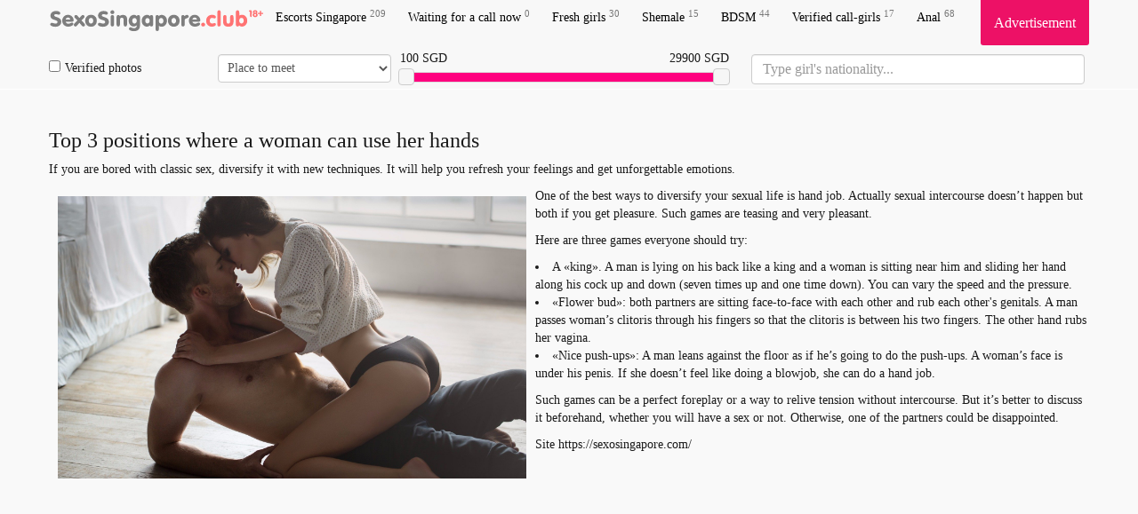

--- FILE ---
content_type: text/html; charset=UTF-8
request_url: https://sexosingapore.com/blog/top-3-positions-where-a-woman-can-use-her-hands/
body_size: 4367
content:

<!DOCTYPE html>
<html lang="en">
    <head>
		<meta name="yandex-verification" content="95d373f25b10695a" />
<!-- Global site tag (gtag.js) - Google Analytics -->
<script async src="https://www.googletagmanager.com/gtag/js?id=UA-112872072-1"></script>
<script>
  window.dataLayer = window.dataLayer || [];
  function gtag(){dataLayer.push(arguments);}
  gtag('js', new Date());

  gtag('config', 'UA-112872072-1');
</script>
          <meta charset="utf-8">
        <meta http-equiv="X-UA-Compatible" content="IE=edge">
	<meta name="google-site-verification" content="B9JeHjYNrX5XlCSJz3HZQQfLk4o9ObOWrMuxTNK-Hp0" />
        <meta name="viewport" content="width=device-width, initial-scale=1">
        <meta name="description" content="If you are bored with classic sex, diversify it with new techniques. It will help you refresh your feelings and get unforgettable emotions">
                <meta name="format-detection" content="telephone=no">
        <link href="/tpl/css/s.css?v=1768913712" rel="stylesheet" />
        <meta name=viewport content="width=device-width, initial-scale=1">
        <title>Sex positions that women are dreaming about</title>
	<script src="/tpl/js/jquery.min.js"></script>
	<link rel="shortcut icon" type="image/x-icon" href="/site/images_me/favicon.ico">
	
    </head>
    <body>
        <div class="wrapper container" style="min-height: 100%;">
            <div class="row">
                <header>
                    <nav class="navbar navbar-default navbar-fixed-top navbar-hidden navigation-top" id="navigation-top-1" role="navigation">
                        <div class="container">
							<div class="row">
								<div class="navbar-header">
									<button type="button" class="navbar-toggle collapsed" data-toggle="collapse" data-target="#bs-example-navbar-collapse-1" id="menu-btn">
										<span class="icon-bar"></span>
										<span class="icon-bar"></span>
										<span class="icon-bar"></span>
										<span class="sr-only">Navigation</span>
									</button>
									<a class="navbar-brand scroll-to" href="/" title="Outcall Massage Singapore">
										<span class="va-helper"></span>
										<img src="/site/images_me/logo.svg" class="img-responsive" alt="Call girls in Singapore" width="250">
									</a>
								</div>
								<div class="b_right adv">
									<div class="css_my"><a href="/adv/" title="Info for Advertisers">Advertisement</a></div>
									<div class="cleaner"></div>
								</div>
                                                                <div class="b_right tele">
                                                                        <div class="cleaner"></div>
								</div>
								<div class="collapse navbar-collapse" id="bs-example-navbar-collapse-1">
									<ul class="menu navbar-nav">
																				<li><a href='/' title='Call girls Singapore'>Escorts Singapore <sup>209</sup></a> </li>
										<li><a href='/s/callnow/' title='Free now'>Waiting for a call now <sup>0</sup></a> </li>  
										<li><a href='/s/fresh/' title='New girls'>Fresh girls <sup>30</sup></a></li>
										<li><a href='/s/shemale/' title='Shemale escorts in SG'>Shemale <sup>15</sup></a></li>
										<li><a href='/s/bdsm/' title='Bondage and Discipline'>BDSM <sup>44</sup></a></li>
										<li><a href='/s/verified/' title='Verified escorts'>Verified call-girls <sup>17</sup></a></li>
										<li><a href='/s/anal/' title='Anal escort Singapore'>Anal <sup>68</sup></a></li>
 																				
										<li class="advmenu"><a href="/adv/" title="Advertisement">Advertisement</a></li>
									</ul>
								</div>
							</div>
														<div class="row" id="search_row" style="margin-bottom: 5px;">
								<form action="/search/" method="GET" id="short_search_form">
									<div class="col-md-2 col-xs-6  hidden-xs" style="padding: 0 10px 0 0;">
										<label style="margin: 0;line-height: 32px;">
										<input id="trust" name="trust" value="1" type="checkbox" style="margin-right: 5px;"  >Verified photos</label>
									</div>
									<div class="col-md-2 col-xs-6  hidden-xs" style="padding:0;margin-left: -5px;">
										<select name="meeting" class="form-control" style="height:32px;width:100%;padding:6px;">
											<option value="" disabled  selected=selected>Place to meet</option>
											<option value=2>No matter</option>
											<option value=0 >Outcall</option>
											<option value=1 >Incall</option>
										</select>
									</div>
									<div class="col-md-4">
										
										<div id="price-label-min"></div> 
										<div id="price-label-max"></div>
										
										<div id="price-range" data-min="0" data-max="30100" data-start="100" data-end="29900" style="margin-top: 20px;"></div>
										<input name="price1" id="price1" type="hidden" value='0' />
										<input name="price2" id="price2" type="hidden" value='30000' />
									</div>
<div class="col-md-4 nation-holder">
<input name="nation" id="nation" class="form-control" placeholder="Type girl's nationality..." style="font-size:16px;">
</div>
								</form>
							</div>
														
							
                        </div>
                    </nav>
                </header>
                <div class="wrap_contents" style="margin-top:5px;">

<h1>Top 3 positions where a woman can use her hands</h1>
<div class="clearfix"></div>
<div class="col-md-12">

<p>If you are bored with classic sex, diversify it with new techniques. It will help you refresh your feelings and get unforgettable emotions.</p>
<img alt='sex positions' src='/images/blog/top-3-positions-where-a-woman-can-use-her-hands/9804.jpeg' style='float: left;margin: 10px; width: 45%;'>
<p>One of the best ways to diversify your sexual life is hand job. Actually sexual intercourse doesn’t happen but both if you get pleasure. Such games are teasing and very pleasant.</p>
<p>Here are three games everyone should try:</p>
<ul style='list-style: inside;'>
<li>A  «‎king». A man is lying on his back like a king and a woman is sitting near him and sliding her hand along his cock up and down (seven times up and one time down). You can vary the speed and the pressure.</li>
<li>«Flower bud»: both partners are sitting face-to-face with each other and rub each other's genitals. A man passes woman’s clitoris through his fingers so that the clitoris is between his two fingers. The other hand rubs her vagina.</li>
<li>«‎Nice push-ups»‎: A man leans against the floor as if he’s going to do the push-ups. A woman’s face is under his penis. If she doesn’t feel like doing a blowjob, she can do a hand job.</li>
</ul>
<p>Such games can be a perfect foreplay or a way to relive tension without intercourse. But it’s better to discuss it beforehand, whether you will have a sex or not. Otherwise, one of the partners could be disappointed.</p> 
<p>Site <a href='https://sexosingapore.com/'>https://sexosingapore.com/</a></p>
</div>
    </div>
  </div>
</div>
<div class="messages"></div>
<footer class="">
    <div class="container">
        <div class="b_right">
            <div class="red-box">
	         <!-- Yandex.Metrika counter --> <script type="text/javascript" > (function(m,e,t,r,i,k,a){m[i]=m[i]||function(){(m[i].a=m[i].a||[]).push(arguments)}; m[i].l=1*new Date();k=e.createElement(t),a=e.getElementsByTagName(t)[0],k.async=1,k.src=r,a.parentNode.insertBefore(k,a)}) (window, document, "script", "https://mc.yandex.ru/metrika/tag.js", "ym"); ym(48207206, "init", { clickmap:true, trackLinks:true, accurateTrackBounce:true, webvisor:true }); </script> <noscript><div><img src="https://mc.yandex.ru/watch/48207206" style="position:absolute; left:-9999px;" alt="" /></div></noscript> <!-- /Yandex.Metrika counter -->
<!--LiveInternet counter--><script type="text/javascript">
document.write("<a href='//www.liveinternet.ru/click' "+
"target=_blank><img src='//counter.yadro.ru/hit?t12.5;r"+
escape(document.referrer)+((typeof(screen)=="undefined")?"":
";s"+screen.width+"*"+screen.height+"*"+(screen.colorDepth?
screen.colorDepth:screen.pixelDepth))+";u"+escape(document.URL)+
";h"+escape(document.title.substring(0,150))+";"+Math.random()+
"' alt='' title='LiveInternet: показано число просмотров за 24"+
" часа, посетителей за 24 часа и за сегодня' "+
"border='0' width='88' height='31'><\/a>")
</script><!--/LiveInternet-->
	
            </div>
        </div>

        <div class="copyright">
	        WhatsApp / Telegram: +7 919 045-15-31</strong>
	        <br/><br/>E-mail: sg@turbosex.xxx
            <!--Phone for advertisers:<br/> -->
			<br/><br/><a href='/blog/'>Sex & Relationship Blog</a>
                        <br/><br/><a href='/wayback/'>Archive</a><br/>
            <br/><br/>© 2016 - 2021 SexoSingapore.com<br/>All Escort Girls In Singapore.<br/>
			<br/>Adult only. If you are under 18, please leave the site!<br/>
		</div>
    </div>
</footer>
<script  src="/tpl/js/vendor.js"></script>


 <script>
var app = {
	currencyIcon: 'SGD',
	chat: {
		socket: io('s.turbosex.io:35354'),
		channel: 'sg'
	},
	url: {
		profileUrl: 'call-girl',
	},
	text: {
		badgeTruePhoto: 'VERIFIED',
		badgeTopProfile: 'ON AIR',
		badgeVisited: 'viewed',
		
		noPhoto: 'No photo',
		altPhoto: ' escort girl',
		city: 'Singapore',
		paramAge: 'Age',
		paramHeight: 'Height',
		paramWeight: 'Weight',
		paramBra: 'Bust size',
		paramPrice1: '1 hour',
		paramPrice2: '2 hours',
		paramPriceFull: '24 hour',
	}
};
  
 </script>
<script src="/tpl/js/script.js?1768913712"></script>

<script type="text/javascript">
/*    window.onload = function() { 
        var scrollUp = document.getElementById('scrollup'); 
        scrollUp.onmouseover = function() { 
            scrollUp.style.opacity = 0.3;
            scrollUp.style.filter = 'alpha(opacity=30)';
        };
        scrollUp.onmouseout = function() { 
            scrollUp.style.opacity = 0.5;
            scrollUp.style.filter = 'alpha(opacity=50)';
        };
        scrollUp.onclick = function() { 
            window.scrollTo(0, 0);
        };
        window.onscroll = function() { 
            if (window.pageYOffset > 0) {
                scrollUp.style.display = 'block';
            } else {
                scrollUp.style.display = 'none';
            }
        };
    };*/
</script>
<script>
$(document).ready(function(){
    var timerId = setTimeout(function tick() {
        var a = document.getElementById('intercom-container');
        if (a == null) {
            timerId = setTimeout(tick, 2000);
        } else {
            a.style.zIndex = 990;
        }
    }, 2000);
    $("body").append('<link href="//netdna.bootstrapcdn.com/font-awesome/4.7.0/css/font-awesome.css" rel="stylesheet">');
});
</script>

<!-- Global site tag (gtag.js) - Google Analytics -->
<script async src="https://www.googletagmanager.com/gtag/js?id=UA-158762324-3"></script>
<script>
  window.dataLayer = window.dataLayer || [];
  function gtag(){dataLayer.push(arguments);}
  gtag('js', new Date());

  gtag('config', 'UA-158762324-3');
</script>

</body>
</html>
<!--
0.00778293609619140.013672113418579-->


--- FILE ---
content_type: text/html; charset=UTF-8
request_url: https://sexosingapore.com/search/search.php
body_size: 590
content:
["Afghan","Singaporean","Indonesian","Venezuelan","European","Filipino","Brazilian","Spanish","Australian","Mexican","American","Slovakian","Indian","Japanese","Malaysian","Vietnamese","Cambodian","Chinese","Polish","Irish","South African","Asian","Czech","German","Select your nationality","Thai","Icelander","Albanian","Ukraine","French","Taiwanese","South Korean","Portuguese","Ukrainian","New Zealander","Russian","Lebanese","Malagasy","Bolgarian","Croatian","Belarusian","Bangladeshi","Bahraini","Italian","Argentinean","Swedish","British","Colombian","Tunisian","Swiss","Pakistani","Cypriot","Estonian","Kazakhstani","Belgian","Canadian","Peruvian","Bolivian","Hungarian","Romanian","Turkish","Ethiopian","Eritrean","Moroccan","Kenyan","Beninese","Dutch","Zimbabwean","Iranian","Latvian","Cost Rican","Bruneian","Chilean","Macedonian","Armenian","Lithuanian","Finnish","Sri Lankan","Kuwaiti","Danish","Bhutanese","Senegalese","Uzbekistani","Cuban","Liberian","Qatari","Botswana","Nicaraguan","Omani","Greek","Jordanian","Guinean","Mongolian","Belizean","Cameroonian","Ecuadorian","Uruguayan","Egyptian","Paraguayan","Nepalese","Iraqi","Ugandan","Israeli","Nigerien","Sudanese","North Korean"]

--- FILE ---
content_type: image/svg+xml
request_url: https://sexosingapore.com/site/images_me/logo.svg
body_size: 4553
content:
<?xml version="1.0" encoding="utf-8"?>
<!-- Generator: Adobe Illustrator 16.0.2, SVG Export Plug-In . SVG Version: 6.00 Build 0)  -->
<svg version="1.2" baseProfile="tiny" id="Слой_1"
	 xmlns="http://www.w3.org/2000/svg" xmlns:xlink="http://www.w3.org/1999/xlink" x="0px" y="0px" width="122.246px"
	 height="12.917px" viewBox="0 0 122.246 12.917" xml:space="preserve">
<g>
	<path fill="#FF7373" d="M114.015,4.011c0,0.206-0.037,0.359-0.106,0.46c-0.07,0.1-0.183,0.15-0.33,0.15
		c-0.146,0-0.256-0.051-0.328-0.15c-0.07-0.101-0.105-0.254-0.105-0.46V1.601h-0.077c-0.191,0-0.336-0.033-0.437-0.102
		c-0.1-0.066-0.146-0.166-0.146-0.298c0-0.134,0.051-0.233,0.151-0.298c0.103-0.066,0.254-0.1,0.461-0.1h0.431
		c0.176,0,0.301,0.047,0.375,0.141c0.075,0.093,0.114,0.25,0.114,0.471L114.015,4.011L114.015,4.011z"/>
	<path fill="#FF7373" d="M115.045,2.515c-0.113-0.1-0.199-0.213-0.26-0.34c-0.06-0.126-0.086-0.264-0.086-0.412
		c0-0.304,0.112-0.557,0.346-0.761c0.233-0.202,0.522-0.304,0.868-0.304c0.347,0,0.636,0.102,0.865,0.305
		c0.229,0.204,0.349,0.457,0.349,0.761c0,0.148-0.031,0.286-0.089,0.412c-0.057,0.127-0.144,0.24-0.258,0.34
		c0.166,0.109,0.291,0.244,0.377,0.404c0.084,0.158,0.125,0.341,0.125,0.545c0,0.352-0.127,0.645-0.388,0.88
		c-0.257,0.235-0.585,0.353-0.981,0.353s-0.726-0.118-0.983-0.354c-0.258-0.235-0.39-0.528-0.39-0.88
		c0-0.204,0.046-0.388,0.13-0.549C114.754,2.755,114.879,2.622,115.045,2.515z M115.4,3.384c0,0.15,0.051,0.277,0.15,0.383
		c0.103,0.106,0.223,0.159,0.36,0.159c0.142,0,0.265-0.052,0.361-0.157c0.1-0.104,0.146-0.233,0.146-0.385s-0.05-0.283-0.146-0.39
		c-0.1-0.104-0.223-0.159-0.361-0.159s-0.26,0.054-0.36,0.159C115.45,3.101,115.4,3.231,115.4,3.384z M115.52,1.841
		c0,0.105,0.038,0.197,0.116,0.278c0.08,0.081,0.172,0.121,0.274,0.121c0.108,0,0.201-0.039,0.279-0.117
		c0.076-0.078,0.111-0.172,0.111-0.282c0-0.111-0.035-0.206-0.111-0.285c-0.078-0.078-0.171-0.118-0.279-0.118
		c-0.106,0-0.196,0.04-0.274,0.118C115.56,1.635,115.523,1.729,115.52,1.841z"/>
</g>
<g>
	<path fill="#FF7373" d="M120.334,2.828c0,0.024-0.008,0.045-0.023,0.063c-0.015,0.018-0.035,0.027-0.061,0.027h-1.031v1.026
		c0,0.024-0.008,0.045-0.022,0.063c-0.019,0.018-0.036,0.027-0.062,0.027h-0.527c-0.022,0-0.046-0.009-0.063-0.027
		s-0.027-0.039-0.027-0.063V2.918h-1.023c-0.024,0-0.045-0.009-0.063-0.027c-0.018-0.018-0.025-0.039-0.025-0.063V2.3
		c0-0.024,0.01-0.044,0.025-0.06c0.021-0.016,0.039-0.024,0.063-0.024h1.023V1.19c0-0.024,0.011-0.045,0.027-0.063
		s0.039-0.027,0.063-0.027h0.527c0.023,0,0.043,0.009,0.062,0.027c0.016,0.018,0.022,0.039,0.022,0.063v1.026h1.031
		c0.057,0,0.084,0.028,0.084,0.084V2.828z"/>
</g>
<g>
	<path fill="#7E7E7E" d="M9.234,7.302c0,0.855-0.304,1.548-0.911,2.077s-1.407,0.794-2.399,0.794c-0.762,0-1.412-0.137-1.951-0.41
		S3.164,9.169,3.164,8.802c0-0.262,0.087-0.473,0.261-0.633s0.407-0.24,0.7-0.24c0.145,0,0.447,0.072,0.908,0.217
		s0.85,0.217,1.166,0.217c0.273,0,0.502-0.084,0.686-0.252S7.16,7.734,7.16,7.484c0-0.27-0.094-0.486-0.281-0.65
		s-0.59-0.34-1.207-0.527C4.777,6.041,4.152,5.725,3.797,5.36S3.263,4.503,3.263,3.886c0-0.793,0.286-1.441,0.858-1.945
		s1.317-0.756,2.235-0.756c0.676,0,1.232,0.12,1.67,0.36s0.656,0.54,0.656,0.899c0,0.258-0.077,0.46-0.231,0.606
		s-0.368,0.22-0.642,0.22c-0.152,0-0.4-0.05-0.744-0.149S6.463,2.972,6.287,2.972c-0.289,0-0.52,0.067-0.691,0.202
		s-0.258,0.312-0.258,0.53c0,0.348,0.379,0.641,1.137,0.879c0.176,0.055,0.313,0.098,0.41,0.129
		c0.816,0.273,1.412,0.618,1.787,1.034S9.234,6.681,9.234,7.302z"/>
	<path fill="#7E7E7E" d="M11.695,7.279c0.043,0.355,0.189,0.633,0.439,0.832s0.58,0.299,0.99,0.299c0.355,0,0.751-0.103,1.187-0.308
		s0.704-0.308,0.806-0.308c0.223,0,0.404,0.068,0.545,0.205s0.211,0.313,0.211,0.527c0,0.406-0.283,0.772-0.85,1.099
		s-1.232,0.489-1.998,0.489c-0.934,0-1.713-0.318-2.338-0.955S9.75,7.724,9.75,6.763c0-0.965,0.304-1.77,0.911-2.414
		s1.364-0.967,2.271-0.967c0.875,0,1.607,0.303,2.197,0.908s0.885,1.346,0.885,2.221c0,0.285-0.064,0.484-0.193,0.598
		s-0.377,0.17-0.744,0.17H11.695z M11.672,6.042h2.496c-0.023-0.32-0.152-0.588-0.387-0.803s-0.514-0.322-0.838-0.322
		c-0.32,0-0.596,0.102-0.826,0.305S11.738,5.699,11.672,6.042z"/>
	<path fill="#7E7E7E" d="M19.207,7.929l-1.342,1.605c-0.145,0.176-0.28,0.302-0.407,0.378s-0.265,0.114-0.413,0.114
		c-0.246,0-0.459-0.092-0.639-0.275s-0.27-0.402-0.27-0.656c0-0.145,0.024-0.273,0.073-0.387s0.155-0.262,0.319-0.445l1.576-1.729
		l-1.324-1.342c-0.113-0.121-0.201-0.248-0.264-0.381s-0.094-0.262-0.094-0.387c0-0.25,0.089-0.471,0.267-0.662
		s0.384-0.287,0.618-0.287c0.148,0,0.287,0.032,0.416,0.097s0.252,0.165,0.369,0.302l1.148,1.33l1.055-1.295
		c0.109-0.133,0.235-0.24,0.378-0.322s0.272-0.123,0.39-0.123c0.266,0,0.494,0.093,0.686,0.278s0.287,0.405,0.287,0.659
		c0,0.117-0.035,0.244-0.105,0.381s-0.174,0.281-0.311,0.434l-1.248,1.33l1.477,1.67c0.18,0.199,0.298,0.365,0.354,0.498
		s0.085,0.279,0.085,0.439c0,0.238-0.085,0.443-0.255,0.615s-0.372,0.258-0.606,0.258c-0.16,0-0.306-0.037-0.437-0.111
		s-0.274-0.201-0.431-0.381L19.207,7.929z"/>
	<path fill="#7E7E7E" d="M22.388,6.751c0-0.984,0.302-1.794,0.905-2.429s1.37-0.952,2.3-0.952c0.934,0,1.699,0.316,2.297,0.949
		s0.896,1.443,0.896,2.432s-0.299,1.8-0.896,2.435s-1.363,0.952-2.297,0.952c-0.93,0-1.696-0.318-2.3-0.955
		S22.388,7.736,22.388,6.751z M24.345,6.728c0,0.484,0.115,0.874,0.346,1.169s0.531,0.442,0.902,0.442s0.672-0.148,0.902-0.445
		s0.346-0.686,0.346-1.166c0-0.465-0.118-0.845-0.354-1.14s-0.534-0.442-0.894-0.442c-0.367,0-0.667,0.146-0.899,0.439
		S24.345,6.259,24.345,6.728z"/>
	<path fill="#7E7E7E" d="M35.443,7.302c0,0.855-0.304,1.548-0.911,2.077s-1.407,0.794-2.399,0.794c-0.762,0-1.412-0.137-1.951-0.41
		s-0.809-0.594-0.809-0.961c0-0.262,0.087-0.473,0.261-0.633s0.407-0.24,0.7-0.24c0.145,0,0.447,0.072,0.908,0.217
		s0.85,0.217,1.166,0.217c0.273,0,0.502-0.084,0.686-0.252s0.275-0.377,0.275-0.627c0-0.27-0.094-0.486-0.281-0.65
		s-0.59-0.34-1.207-0.527c-0.895-0.266-1.52-0.581-1.875-0.946s-0.533-0.856-0.533-1.474c0-0.793,0.286-1.441,0.858-1.945
		s1.317-0.756,2.235-0.756c0.676,0,1.232,0.12,1.67,0.36s0.656,0.54,0.656,0.899c0,0.258-0.077,0.46-0.231,0.606
		s-0.368,0.22-0.642,0.22c-0.152,0-0.4-0.05-0.744-0.149s-0.604-0.149-0.779-0.149c-0.289,0-0.52,0.067-0.691,0.202
		s-0.258,0.312-0.258,0.53c0,0.348,0.379,0.641,1.137,0.879c0.176,0.055,0.313,0.098,0.41,0.129
		c0.816,0.273,1.412,0.618,1.787,1.034S35.443,6.681,35.443,7.302z"/>
	<path fill="#7E7E7E" d="M36.246,1.882c0-0.301,0.107-0.559,0.322-0.773s0.473-0.322,0.773-0.322c0.297,0,0.551,0.107,0.762,0.322
		s0.316,0.473,0.316,0.773c0,0.305-0.104,0.563-0.313,0.773s-0.464,0.316-0.765,0.316c-0.309,0-0.568-0.105-0.779-0.316
		S36.246,2.187,36.246,1.882z M38.273,8.65c0,0.469-0.076,0.815-0.229,1.04s-0.387,0.337-0.703,0.337
		c-0.32,0-0.559-0.113-0.715-0.34s-0.234-0.572-0.234-1.037V4.847c0-0.465,0.077-0.81,0.231-1.034s0.394-0.337,0.718-0.337
		c0.316,0,0.551,0.112,0.703,0.337s0.229,0.569,0.229,1.034V8.65z"/>
	<path fill="#7E7E7E" d="M39.633,8.65V4.847c0-0.465,0.077-0.81,0.231-1.034s0.392-0.337,0.712-0.337c0.191,0,0.361,0.05,0.51,0.149
		s0.279,0.251,0.393,0.454c0.203-0.223,0.438-0.385,0.703-0.486s0.588-0.152,0.967-0.152c0.746,0,1.316,0.213,1.711,0.639
		s0.592,1.045,0.592,1.857V8.65c0,0.465-0.078,0.811-0.234,1.037s-0.395,0.34-0.715,0.34s-0.559-0.113-0.715-0.34
		s-0.234-0.572-0.234-1.037V6.511c0-0.527-0.079-0.903-0.237-1.128s-0.419-0.337-0.782-0.337c-0.344,0-0.598,0.116-0.762,0.349
		s-0.246,0.597-0.246,1.093V8.65c0,0.465-0.078,0.811-0.234,1.037s-0.395,0.34-0.715,0.34s-0.558-0.113-0.712-0.34
		S39.633,9.115,39.633,8.65z"/>
	<path fill="#7E7E7E" d="M50.777,9.154c-0.207,0.297-0.453,0.519-0.738,0.665s-0.611,0.22-0.979,0.22
		c-0.766,0-1.413-0.314-1.942-0.943s-0.794-1.41-0.794-2.344c0-0.941,0.285-1.734,0.855-2.379s1.266-0.967,2.086-0.967
		c0.32,0,0.604,0.055,0.853,0.164s0.468,0.279,0.659,0.51c0.102-0.188,0.228-0.335,0.378-0.442s0.304-0.161,0.46-0.161
		c0.324,0,0.563,0.112,0.718,0.337s0.231,0.569,0.231,1.034V8.65c0,0.699-0.034,1.245-0.103,1.638s-0.183,0.718-0.343,0.976
		c-0.277,0.465-0.659,0.817-1.146,1.058s-1.063,0.36-1.731,0.36c-0.816,0-1.482-0.131-1.998-0.393s-0.773-0.592-0.773-0.99
		c0-0.238,0.077-0.436,0.231-0.592s0.349-0.234,0.583-0.234c0.113,0,0.386,0.084,0.817,0.252s0.835,0.252,1.21,0.252
		c0.469,0,0.832-0.139,1.09-0.416s0.387-0.67,0.387-1.178c0-0.023-0.002-0.061-0.006-0.111S50.777,9.181,50.777,9.154z
		 M48.281,6.751c0,0.473,0.115,0.855,0.346,1.148s0.527,0.439,0.891,0.439s0.662-0.147,0.896-0.442s0.352-0.677,0.352-1.146
		c0-0.457-0.117-0.829-0.352-1.116s-0.533-0.431-0.896-0.431s-0.66,0.144-0.891,0.431S48.281,6.294,48.281,6.751z"/>
	<path fill="#7E7E7E" d="M57.943,9.371c-0.191,0.234-0.423,0.413-0.694,0.536s-0.567,0.185-0.888,0.185
		c-0.809,0-1.489-0.318-2.042-0.955S53.49,7.705,53.49,6.751c0-0.941,0.285-1.734,0.855-2.379s1.266-0.967,2.086-0.967
		c0.32,0,0.604,0.055,0.853,0.164s0.468,0.279,0.659,0.51c0.109-0.199,0.24-0.35,0.393-0.451s0.322-0.152,0.51-0.152
		c0.316,0,0.551,0.111,0.703,0.334s0.229,0.568,0.229,1.037V8.65c0,0.465-0.077,0.811-0.231,1.037s-0.388,0.34-0.7,0.34
		c-0.211,0-0.389-0.053-0.533-0.158S58.045,9.597,57.943,9.371z M55.447,6.728c0,0.465,0.113,0.839,0.34,1.122
		s0.521,0.425,0.885,0.425c0.355,0,0.646-0.144,0.873-0.431s0.34-0.659,0.34-1.116c0-0.445-0.114-0.809-0.343-1.09
		s-0.519-0.422-0.87-0.422c-0.359,0-0.653,0.14-0.882,0.419S55.447,6.279,55.447,6.728z"/>
	<path fill="#7E7E7E" d="M62.982,11.205c0,0.469-0.078,0.816-0.234,1.043s-0.395,0.34-0.715,0.34s-0.558-0.113-0.712-0.34
		s-0.231-0.574-0.231-1.043V4.847c0-0.465,0.077-0.81,0.231-1.034s0.392-0.337,0.712-0.337c0.191,0,0.361,0.05,0.51,0.149
		s0.279,0.251,0.393,0.454c0.195-0.215,0.425-0.377,0.688-0.486s0.554-0.164,0.87-0.164c0.813,0,1.496,0.316,2.051,0.949
		s0.832,1.424,0.832,2.373c0,0.945-0.284,1.748-0.853,2.408s-1.253,0.99-2.054,0.99c-0.285,0-0.55-0.046-0.794-0.138
		s-0.476-0.229-0.694-0.413V11.205z M62.947,6.775c0,0.484,0.115,0.874,0.346,1.169s0.531,0.442,0.902,0.442
		s0.672-0.148,0.902-0.445s0.346-0.686,0.346-1.166c0-0.465-0.118-0.845-0.354-1.14s-0.534-0.442-0.894-0.442
		c-0.363,0-0.662,0.146-0.896,0.439S62.947,6.306,62.947,6.775z"/>
	<path fill="#7E7E7E" d="M67.939,6.751c0-0.984,0.302-1.794,0.905-2.429s1.37-0.952,2.3-0.952c0.934,0,1.699,0.316,2.297,0.949
		s0.896,1.443,0.896,2.432s-0.299,1.8-0.896,2.435s-1.363,0.952-2.297,0.952c-0.93,0-1.696-0.318-2.3-0.955
		S67.939,7.736,67.939,6.751z M69.896,6.728c0,0.484,0.115,0.874,0.346,1.169s0.531,0.442,0.902,0.442s0.672-0.148,0.902-0.445
		s0.346-0.686,0.346-1.166c0-0.465-0.118-0.845-0.354-1.14s-0.534-0.442-0.894-0.442c-0.367,0-0.667,0.146-0.899,0.439
		S69.896,6.259,69.896,6.728z"/>
	<path fill="#7E7E7E" d="M75.275,8.65V4.847c0-0.465,0.077-0.81,0.231-1.034s0.392-0.337,0.712-0.337c0.191,0,0.361,0.05,0.51,0.149
		s0.279,0.251,0.393,0.454c0.195-0.211,0.402-0.37,0.621-0.478s0.439-0.161,0.662-0.161c0.262,0,0.487,0.093,0.677,0.278
		s0.284,0.405,0.284,0.659c0,0.379-0.348,0.695-1.043,0.949c-0.25,0.09-0.438,0.164-0.563,0.223
		c-0.238,0.113-0.396,0.239-0.475,0.378s-0.117,0.39-0.117,0.753V8.65c0,0.465-0.078,0.811-0.234,1.037s-0.395,0.34-0.715,0.34
		s-0.558-0.113-0.712-0.34S75.275,9.115,75.275,8.65z"/>
	<path fill="#7E7E7E" d="M81.404,7.279c0.043,0.355,0.189,0.633,0.439,0.832s0.58,0.299,0.99,0.299c0.355,0,0.751-0.103,1.187-0.308
		s0.704-0.308,0.806-0.308c0.223,0,0.404,0.068,0.545,0.205s0.211,0.313,0.211,0.527c0,0.406-0.283,0.772-0.85,1.099
		s-1.232,0.489-1.998,0.489c-0.934,0-1.713-0.318-2.338-0.955s-0.938-1.436-0.938-2.396c0-0.965,0.304-1.77,0.911-2.414
		s1.364-0.967,2.271-0.967c0.875,0,1.607,0.303,2.197,0.908s0.885,1.346,0.885,2.221c0,0.285-0.064,0.484-0.193,0.598
		s-0.377,0.17-0.744,0.17H81.404z M81.381,6.042h2.496c-0.023-0.32-0.152-0.588-0.387-0.803s-0.514-0.322-0.838-0.322
		c-0.32,0-0.596,0.102-0.826,0.305S81.447,5.699,81.381,6.042z"/>
	<path fill="#FF7373" d="M86.203,8.937c0-0.301,0.107-0.558,0.322-0.771s0.473-0.319,0.773-0.319c0.297,0,0.551,0.106,0.762,0.319
		s0.316,0.47,0.316,0.771c0,0.305-0.104,0.563-0.313,0.773s-0.464,0.316-0.765,0.316c-0.309,0-0.568-0.105-0.779-0.316
		S86.203,9.242,86.203,8.937z"/>
	<path fill="#FF7373" d="M88.951,6.751c0-0.996,0.299-1.805,0.896-2.426s1.383-0.932,2.355-0.932c0.629,0,1.139,0.112,1.529,0.337
		s0.586,0.517,0.586,0.876c0,0.23-0.074,0.422-0.223,0.574S93.76,5.41,93.533,5.41c-0.098,0-0.295-0.048-0.592-0.144
		s-0.543-0.144-0.738-0.144c-0.391,0-0.706,0.146-0.946,0.439s-0.36,0.678-0.36,1.154c0,0.496,0.123,0.886,0.369,1.169
		s0.582,0.425,1.008,0.425c0.207,0,0.454-0.048,0.741-0.144s0.474-0.144,0.56-0.144c0.207,0,0.381,0.079,0.521,0.237
		s0.211,0.353,0.211,0.583c0,0.348-0.213,0.645-0.639,0.891s-0.953,0.369-1.582,0.369c-0.93,0-1.685-0.31-2.265-0.929
		S88.951,7.748,88.951,6.751z"/>
	<path fill="#FF7373" d="M95.086,2.169c0-0.469,0.078-0.816,0.234-1.043s0.395-0.34,0.715-0.34c0.313,0,0.546,0.114,0.7,0.343
		s0.231,0.575,0.231,1.04v6.48c0,0.469-0.076,0.815-0.229,1.04s-0.387,0.337-0.703,0.337c-0.32,0-0.559-0.113-0.715-0.34
		s-0.234-0.572-0.234-1.037V2.169z"/>
	<path fill="#FF7373" d="M98.285,7.367v-2.52c0-0.465,0.078-0.81,0.234-1.034s0.395-0.337,0.715-0.337
		c0.316,0,0.552,0.112,0.706,0.337s0.231,0.569,0.231,1.034V6.98c0,0.504,0.076,0.86,0.229,1.069s0.4,0.313,0.744,0.313
		s0.592-0.104,0.744-0.313s0.229-0.565,0.229-1.069V4.847c0-0.465,0.077-0.81,0.231-1.034s0.394-0.337,0.718-0.337
		c0.316,0,0.551,0.111,0.703,0.334s0.229,0.568,0.229,1.037v2.52c0,0.898-0.244,1.585-0.732,2.06s-1.195,0.712-2.121,0.712
		S99.51,9.901,99.02,9.426S98.285,8.265,98.285,7.367z"/>
	<path fill="#FF7373" d="M107.168,3.898c0.207-0.18,0.435-0.314,0.683-0.404s0.517-0.135,0.806-0.135
		c0.816,0,1.505,0.323,2.065,0.97s0.841,1.454,0.841,2.423c0,0.914-0.287,1.694-0.861,2.341s-1.256,0.97-2.045,0.97
		c-0.313,0-0.6-0.055-0.861-0.164s-0.486-0.27-0.674-0.48c-0.117,0.203-0.251,0.355-0.401,0.457s-0.317,0.152-0.501,0.152
		c-0.32,0-0.558-0.113-0.712-0.34s-0.231-0.572-0.231-1.037v-6.48c0-0.469,0.077-0.816,0.231-1.043s0.392-0.34,0.712-0.34
		s0.559,0.113,0.715,0.34s0.234,0.574,0.234,1.043V3.898z M107.133,6.716c0,0.477,0.116,0.859,0.349,1.148s0.532,0.434,0.899,0.434
		c0.363,0,0.662-0.146,0.896-0.439s0.352-0.674,0.352-1.143c0-0.477-0.116-0.863-0.349-1.16s-0.532-0.445-0.899-0.445
		s-0.667,0.147-0.899,0.442S107.133,6.236,107.133,6.716z"/>
</g>
</svg>
